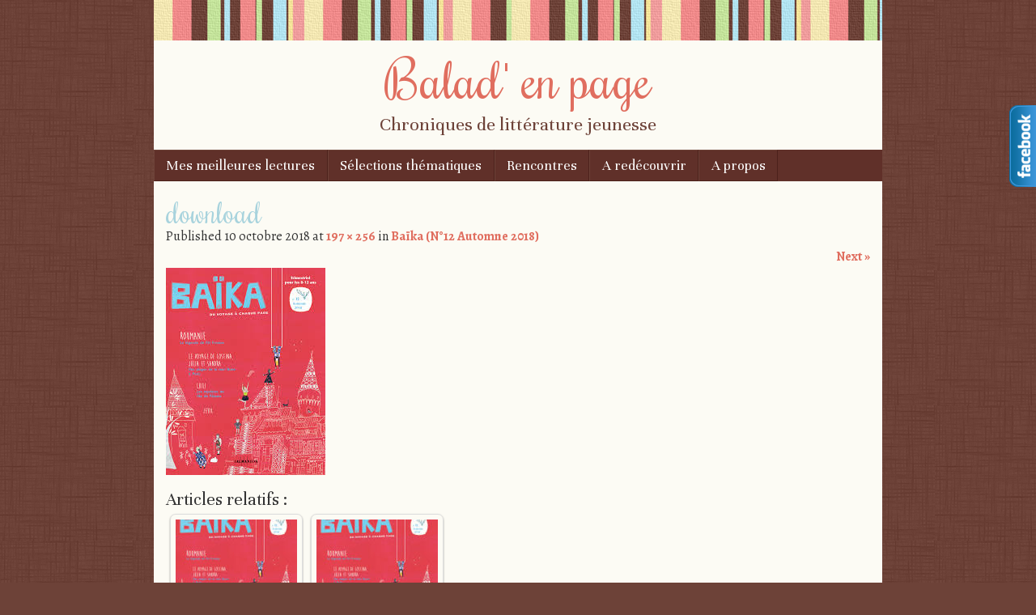

--- FILE ---
content_type: text/html; charset=UTF-8
request_url: http://www.baladenpage.com/mes-lectures/categorie-par-age/8-12-ans/baika-n12-automne-2018/attachment/download-2/
body_size: 6739
content:
<!DOCTYPE html>
<html lang="fr-FR">
<head>
<meta charset="UTF-8" />
<meta name="viewport" content="width=device-width" />
<title>download | Balad&#039; en page</title>
<link rel="profile" href="http://gmpg.org/xfn/11" />
<link rel="pingback" href="http://baladenpage.com/xmlrpc.php" />
<!--[if lt IE 9]>
<script src="http://baladenpage.com/wp-content/themes/scrappy/js/html5.js" type="text/javascript"></script>
<![endif]-->

<link rel='dns-prefetch' href='//baladenpage.com' />
<link rel='dns-prefetch' href='//fonts.googleapis.com' />
<link rel='dns-prefetch' href='//s.w.org' />
<link rel="alternate" type="application/rss+xml" title="Balad&#039; en page &raquo; Flux" href="http://www.baladenpage.com/feed/" />
<link rel="alternate" type="application/rss+xml" title="Balad&#039; en page &raquo; Flux des commentaires" href="http://www.baladenpage.com/comments/feed/" />
<link rel="alternate" type="application/rss+xml" title="Balad&#039; en page &raquo; download Flux des commentaires" href="http://www.baladenpage.com/mes-lectures/categorie-par-age/8-12-ans/baika-n12-automne-2018/attachment/download-2/feed/" />
		<script type="text/javascript">
			window._wpemojiSettings = {"baseUrl":"https:\/\/s.w.org\/images\/core\/emoji\/2.2.1\/72x72\/","ext":".png","svgUrl":"https:\/\/s.w.org\/images\/core\/emoji\/2.2.1\/svg\/","svgExt":".svg","source":{"concatemoji":"http:\/\/baladenpage.com\/wp-includes\/js\/wp-emoji-release.min.js?ver=4.7.29"}};
			!function(t,a,e){var r,n,i,o=a.createElement("canvas"),l=o.getContext&&o.getContext("2d");function c(t){var e=a.createElement("script");e.src=t,e.defer=e.type="text/javascript",a.getElementsByTagName("head")[0].appendChild(e)}for(i=Array("flag","emoji4"),e.supports={everything:!0,everythingExceptFlag:!0},n=0;n<i.length;n++)e.supports[i[n]]=function(t){var e,a=String.fromCharCode;if(!l||!l.fillText)return!1;switch(l.clearRect(0,0,o.width,o.height),l.textBaseline="top",l.font="600 32px Arial",t){case"flag":return(l.fillText(a(55356,56826,55356,56819),0,0),o.toDataURL().length<3e3)?!1:(l.clearRect(0,0,o.width,o.height),l.fillText(a(55356,57331,65039,8205,55356,57096),0,0),e=o.toDataURL(),l.clearRect(0,0,o.width,o.height),l.fillText(a(55356,57331,55356,57096),0,0),e!==o.toDataURL());case"emoji4":return l.fillText(a(55357,56425,55356,57341,8205,55357,56507),0,0),e=o.toDataURL(),l.clearRect(0,0,o.width,o.height),l.fillText(a(55357,56425,55356,57341,55357,56507),0,0),e!==o.toDataURL()}return!1}(i[n]),e.supports.everything=e.supports.everything&&e.supports[i[n]],"flag"!==i[n]&&(e.supports.everythingExceptFlag=e.supports.everythingExceptFlag&&e.supports[i[n]]);e.supports.everythingExceptFlag=e.supports.everythingExceptFlag&&!e.supports.flag,e.DOMReady=!1,e.readyCallback=function(){e.DOMReady=!0},e.supports.everything||(r=function(){e.readyCallback()},a.addEventListener?(a.addEventListener("DOMContentLoaded",r,!1),t.addEventListener("load",r,!1)):(t.attachEvent("onload",r),a.attachEvent("onreadystatechange",function(){"complete"===a.readyState&&e.readyCallback()})),(r=e.source||{}).concatemoji?c(r.concatemoji):r.wpemoji&&r.twemoji&&(c(r.twemoji),c(r.wpemoji)))}(window,document,window._wpemojiSettings);
		</script>
		<style type="text/css">
img.wp-smiley,
img.emoji {
	display: inline !important;
	border: none !important;
	box-shadow: none !important;
	height: 1em !important;
	width: 1em !important;
	margin: 0 .07em !important;
	vertical-align: -0.1em !important;
	background: none !important;
	padding: 0 !important;
}
</style>
<link rel='stylesheet' id='crp-style-rounded-thumbs-css'  href='http://baladenpage.com/wp-content/plugins/contextual-related-posts/css/default-style.css?ver=4.7.29' type='text/css' media='all' />
<style id='crp-style-rounded-thumbs-inline-css' type='text/css'>

.crp_related a {
  width: 150px;
  height: 150px;
  text-decoration: none;
}
.crp_related img {
  max-width: 150px;
  margin: auto;
}
.crp_related .crp_title {
  width: 150px;
}
                
</style>
<link rel='stylesheet' id='email-subscribers-css'  href='http://baladenpage.com/wp-content/plugins/email-subscribers/public/css/email-subscribers-public.css' type='text/css' media='all' />
<link rel='stylesheet' id='style-css'  href='http://baladenpage.com/wp-content/themes/scrappy/style.css?ver=4.7.29' type='text/css' media='all' />
<link rel='stylesheet' id='scrappy-fonts-css'  href='http://fonts.googleapis.com/css?family=Rochester%7CUnna%7CAlegreya%3A400italic%2C700italic%2C400%2C700&#038;ver=4.7.29' type='text/css' media='all' />
<!-- This site uses the Google Analytics by Yoast plugin v5.4.6 - Universal disabled - https://yoast.com/wordpress/plugins/google-analytics/ -->
<script type="text/javascript">

	var _gaq = _gaq || [];
	_gaq.push(['_setAccount', 'UA-59727598-1']);
	_gaq.push(['_gat._forceSSL']);
	_gaq.push(['_trackPageview']);

	(function () {
		var ga = document.createElement('script');
		ga.type = 'text/javascript';
		ga.async = true;
		ga.src = ('https:' == document.location.protocol ? 'https://ssl' : 'http://www') + '.google-analytics.com/ga.js';
		var s = document.getElementsByTagName('script')[0];
		s.parentNode.insertBefore(ga, s);
	})();

</script>
<!-- / Google Analytics by Yoast -->
<script type='text/javascript' src='http://baladenpage.com/wp-includes/js/jquery/jquery.js?ver=1.12.4'></script>
<script type='text/javascript' src='http://baladenpage.com/wp-includes/js/jquery/jquery-migrate.min.js?ver=1.4.1'></script>
<script type='text/javascript'>
/* <![CDATA[ */
var es_data = {"messages":{"es_empty_email_notice":"Please enter email address","es_rate_limit_notice":"You need to wait for sometime before subscribing again","es_single_optin_success_message":"Successfully Subscribed.","es_double_optin_success_message":"Your subscription was successful! Kindly check your mailbox and confirm your subscription. If you don't see the email within a few minutes, check the spam\/junk folder.","es_email_exists_notice":"Email Address already exists!","es_unexpected_error_notice":"Oops.. Unexpected error occurred.","es_invalid_email_notice":"Invalid email address","es_try_later_notice":"Please try after some time"},"es_ajax_url":"http:\/\/baladenpage.com\/wp-admin\/admin-ajax.php"};
/* ]]> */
</script>
<script type='text/javascript' src='http://baladenpage.com/wp-content/plugins/email-subscribers/public/js/email-subscribers-public.js'></script>
<script type='text/javascript' src='http://baladenpage.com/wp-content/themes/scrappy/js/keyboard-image-navigation.js?ver=20120202'></script>
<link rel='https://api.w.org/' href='http://www.baladenpage.com/wp-json/' />
<link rel="EditURI" type="application/rsd+xml" title="RSD" href="http://baladenpage.com/xmlrpc.php?rsd" />
<link rel="wlwmanifest" type="application/wlwmanifest+xml" href="http://baladenpage.com/wp-includes/wlwmanifest.xml" /> 
<meta name="generator" content="WordPress 4.7.29" />
<link rel='shortlink' href='http://www.baladenpage.com/?p=2822' />
<link rel="alternate" type="application/json+oembed" href="http://www.baladenpage.com/wp-json/oembed/1.0/embed?url=http%3A%2F%2Fwww.baladenpage.com%2Fmes-lectures%2Fcategorie-par-age%2F8-12-ans%2Fbaika-n12-automne-2018%2Fattachment%2Fdownload-2%2F" />
<link rel="alternate" type="text/xml+oembed" href="http://www.baladenpage.com/wp-json/oembed/1.0/embed?url=http%3A%2F%2Fwww.baladenpage.com%2Fmes-lectures%2Fcategorie-par-age%2F8-12-ans%2Fbaika-n12-automne-2018%2Fattachment%2Fdownload-2%2F&#038;format=xml" />
<style type="text/css">Vous aimerez peut-être...</style><!-- KN Social Network 1.1.5 By KakiNetwork Begin -->
<link rel="stylesheet" href="http://baladenpage.com/wp-content/plugins/kn-social-slide/style.css" type="text/css" />
<script type="text/javascript" src="http://ajax.googleapis.com/ajax/libs/jquery/1.4.2/jquery.min.js"></script>
<script type="text/javascript">
jQuery(document).ready(function(){
	jQuery("#facebook_right").hover(function(){ jQuery(this).stop(true,false).animate({right:  0}, 500); },function(){ jQuery("#facebook_right").stop(true,false).animate({right: -200}, 500); });				});
</script>
	<div id="facebook_right" style="top: 18%;">
		<div id="facebook_div">
			<img src="http://baladenpage.com/wp-content/plugins/kn-social-slide/images/facebook_right.png" alt="" />
			<iframe src="http://www.facebook.com/plugins/likebox.php?id=1633192463565160&amp;locale=en_GB&amp;width=200&amp;connections=9&amp;stream=&amp;header=false&amp;show_faces=0&amp;height=356"   scrolling="no"></iframe>
		</div>
	</div>
<!-- KN Social Network 1.1.5 By KakiNetwork End -->		<style type="text/css">
			.stripes { background-image: url('http://baladenpage.com/wp-content/themes/scrappy/img/stripes.gif'); }
		</style>
<style type="text/css" id="custom-background-css">
body.custom-background { background-image: url("http://baladenpage.com/wp-content/themes/scrappy/img/bg.gif"); background-position: left top; background-size: auto; background-repeat: repeat; background-attachment: scroll; }
</style>
</head>

<body class="attachment attachment-template-default single single-attachment postid-2822 attachmentid-2822 attachment-jpeg custom-background">
<div id="page" class="hfeed site">
		<header id="masthead" class="site-header" role="banner">
		<div class="stripes"></div>
				<hgroup>
			<h1 class="site-title"><a href="http://www.baladenpage.com/" title="Balad&#039; en page" rel="home">Balad&#039; en page</a></h1>
			<h2 class="site-description">Chroniques de littérature jeunesse</h2>
		</hgroup>

		<nav role="navigation" class="site-navigation main-navigation">
			<h1 class="assistive-text">Menu</h1>
			<div class="assistive-text skip-link"><a href="#content" title="Skip to content">Skip to content</a></div>
			<div class="menu-menu-1-container"><ul id="menu-menu-1" class="menu"><li id="menu-item-236" class="menu-item menu-item-type-taxonomy menu-item-object-category menu-item-has-children menu-item-236"><a href="http://www.baladenpage.com/category/mes-lectures/">Mes meilleures lectures</a>
<ul class="sub-menu">
	<li id="menu-item-234" class="menu-item menu-item-type-taxonomy menu-item-object-category menu-item-234"><a href="http://www.baladenpage.com/category/mes-lectures/album-illustre/">Albums illustrés</a></li>
	<li id="menu-item-235" class="menu-item menu-item-type-taxonomy menu-item-object-category menu-item-235"><a href="http://www.baladenpage.com/category/mes-lectures/roman/">Romans</a></li>
	<li id="menu-item-1036" class="menu-item menu-item-type-taxonomy menu-item-object-category menu-item-1036"><a href="http://www.baladenpage.com/category/mes-lectures/documentaire/">Documentaires</a></li>
	<li id="menu-item-1731" class="menu-item menu-item-type-taxonomy menu-item-object-category menu-item-1731"><a href="http://www.baladenpage.com/category/mes-lectures/bandes-dessinnees-mes-lectures/">Bandes dessinnées</a></li>
</ul>
</li>
<li id="menu-item-1675" class="menu-item menu-item-type-post_type menu-item-object-page menu-item-has-children menu-item-1675"><a href="http://www.baladenpage.com/selections-thematiques/">Sélections thématiques</a>
<ul class="sub-menu">
	<li id="menu-item-2490" class="menu-item menu-item-type-post_type menu-item-object-page menu-item-2490"><a href="http://www.baladenpage.com/selections-thematiques/etevacances-detevoyage/">Été/Vacances d&rsquo;été/Voyage</a></li>
	<li id="menu-item-1676" class="menu-item menu-item-type-post_type menu-item-object-page menu-item-1676"><a href="http://www.baladenpage.com/selections-thematiques/rentree-scolaireecole/">Rentrée scolaire/école</a></li>
	<li id="menu-item-1871" class="menu-item menu-item-type-post_type menu-item-object-page menu-item-1871"><a href="http://www.baladenpage.com/selections-thematiques/halloween/">Halloween/Fantômes, sorcières et Cie</a></li>
	<li id="menu-item-2072" class="menu-item menu-item-type-post_type menu-item-object-page menu-item-2072"><a href="http://www.baladenpage.com/selections-thematiques/noelfetes-de-fin-danneehiver/">Noël/Fêtes de fin d&rsquo;année/Hiver</a></li>
	<li id="menu-item-80" class="menu-item menu-item-type-post_type menu-item-object-page menu-item-has-children menu-item-80"><a href="http://www.baladenpage.com/suggestions-de-cadeaux-a-petit-budget/">Suggestions de cadeaux pour budgets limités</a>
	<ul class="sub-menu">
		<li id="menu-item-186" class="menu-item menu-item-type-post_type menu-item-object-page menu-item-186"><a href="http://www.baladenpage.com/suggestions-de-cadeaux-a-petit-budget/livre-de-bain/">Livre de bain</a></li>
		<li id="menu-item-233" class="menu-item menu-item-type-post_type menu-item-object-page menu-item-233"><a href="http://www.baladenpage.com/suggestions-de-cadeaux-a-petit-budget/livres-a-10-pour-18-mois/">Eveil musical</a></li>
		<li id="menu-item-240" class="menu-item menu-item-type-post_type menu-item-object-page menu-item-240"><a href="http://www.baladenpage.com/suggestions-de-cadeaux-a-petit-budget/comptines/">Comptines</a></li>
		<li id="menu-item-276" class="menu-item menu-item-type-post_type menu-item-object-page menu-item-276"><a href="http://www.baladenpage.com/suggestions-de-cadeaux-a-petit-budget/livres-animes/">Livres animés</a></li>
		<li id="menu-item-1677" class="menu-item menu-item-type-post_type menu-item-object-page menu-item-1677"><a href="http://www.baladenpage.com/suggestions-de-cadeaux-a-petit-budget/tout-carton/">Tout-carton</a></li>
		<li id="menu-item-871" class="menu-item menu-item-type-post_type menu-item-object-page menu-item-871"><a href="http://www.baladenpage.com/suggestions-de-cadeaux-a-petit-budget/albums/">Albums</a></li>
	</ul>
</li>
</ul>
</li>
<li id="menu-item-687" class="menu-item menu-item-type-taxonomy menu-item-object-category menu-item-has-children menu-item-687"><a href="http://www.baladenpage.com/category/rencontres/">Rencontres</a>
<ul class="sub-menu">
	<li id="menu-item-2919" class="menu-item menu-item-type-taxonomy menu-item-object-category menu-item-2919"><a href="http://www.baladenpage.com/category/rencontres/portraits-litterairesartistiques/">Portraits littéraires/artistiques</a></li>
</ul>
</li>
<li id="menu-item-1037" class="menu-item menu-item-type-taxonomy menu-item-object-category menu-item-1037"><a href="http://www.baladenpage.com/category/mes-lectures/a-redecouvrir/">A redécouvrir</a></li>
<li id="menu-item-81" class="menu-item menu-item-type-post_type menu-item-object-page menu-item-81"><a href="http://www.baladenpage.com/a-propos/">A propos</a></li>
</ul></div>		</nav>
	</header><!-- #masthead .site-header -->

	<div id="main">
		<div id="primary" class="site-content image-attachment">
			<div id="content" role="main">

			
				<article id="post-2822" class="post-2822 attachment type-attachment status-inherit hentry">
					<header class="entry-header">
												<h1 class="entry-title">download</h1>

						<div class="entry-meta">
							Published <span class="entry-date"><time class="entry-date" datetime="2018-10-10T06:16:51+00:00" pubdate>10 octobre 2018</time></span> at <a href="http://baladenpage.com/wp-content/uploads/2018/10/download-1.jpg" title="Link to full-size image">197 &times; 256</a> in <a href="http://www.baladenpage.com/mes-lectures/categorie-par-age/8-12-ans/baika-n12-automne-2018/" title="Return to Baïka (N°12 Automne 2018)" rel="gallery">Baïka (N°12 Automne 2018)</a>						</div><!-- .entry-meta -->

						<nav id="image-navigation">
							<span class="previous-image"></span>
							<span class="next-image"><a href='http://www.baladenpage.com/mes-lectures/categorie-par-age/8-12-ans/baika-n12-automne-2018/attachment/42216164_849955515214347_2031999639632216064_n/'>Next &raquo;</a></span>
						</nav><!-- #image-navigation -->
					</header><!-- .entry-header -->

					<div class="entry-content">

						<div class="entry-attachment">
							<div class="attachment">
								
								<a href="http://www.baladenpage.com/mes-lectures/categorie-par-age/8-12-ans/baika-n12-automne-2018/attachment/42216164_849955515214347_2031999639632216064_n/" title="download" rel="attachment"><img width="197" height="256" src="http://baladenpage.com/wp-content/uploads/2018/10/download-1.jpg" class="attachment-1200x1200 size-1200x1200" alt="" /></a>
							</div><!-- .attachment -->

													</div><!-- .entry-attachment -->

						<div class="crp_related "><h3>Articles relatifs :</h3><ul><li><a href="http://www.baladenpage.com/mes-lectures/album-illustre/einstein-sur-un-rayon-de-lumiere-2017/"    ><img src="http://baladenpage.com/wp-content/uploads/2018/10/download-1-150x150.jpg" alt="Einstein, sur un rayon de lumière (2017)" title="Einstein, sur un rayon de lumière (2017)" width="150" height="150" class="crp_thumb crp_featured" /><span class="crp_title">Einstein, sur un rayon de lumière (2017)</span></a></li><li><a href="http://www.baladenpage.com/coups-de-coeur/ce-soir-je-le-faisce-soir-je-le-quitte-2018/"    ><img src="http://baladenpage.com/wp-content/uploads/2018/10/download-1-150x150.jpg" alt="Ce soir, je le fais/Ce soir, je le quitte (2018)" title="Ce soir, je le fais/Ce soir, je le quitte (2018)" width="150" height="150" class="crp_thumb crp_featured" /><span class="crp_title">Ce soir, je le fais/Ce soir, je le quitte (2018)</span></a></li></ul><div class="crp_clear"></div></div>						
					</div><!-- .entry-content -->

				</article><!-- #post-2822 -->

					<hr />
	<div id="comments" class="comments-area">
	
	
	
	
		<div id="respond" class="comment-respond">
		<h3 id="reply-title" class="comment-reply-title">Laisser un commentaire <small><a rel="nofollow" id="cancel-comment-reply-link" href="/mes-lectures/categorie-par-age/8-12-ans/baika-n12-automne-2018/attachment/download-2/#respond" style="display:none;">Annuler la réponse.</a></small></h3>			<form action="http://baladenpage.com/wp-comments-post.php" method="post" id="commentform" class="comment-form">
				<p class="comment-notes"><span id="email-notes">Votre adresse de messagerie ne sera pas publiée.</span> Les champs obligatoires sont indiqués avec <span class="required">*</span></p><p class="comment-form-comment"><label for="comment">Commentaire</label> <textarea id="comment" name="comment" cols="45" rows="8" maxlength="65525" aria-required="true" required="required"></textarea></p><p class="comment-form-author"><label for="author">Nom <span class="required">*</span></label> <input id="author" name="author" type="text" value="" size="30" maxlength="245" aria-required='true' required='required' /></p>
<p class="comment-form-email"><label for="email">Adresse de messagerie <span class="required">*</span></label> <input id="email" name="email" type="text" value="" size="30" maxlength="100" aria-describedby="email-notes" aria-required='true' required='required' /></p>
<p class="comment-form-url"><label for="url">Site web</label> <input id="url" name="url" type="text" value="" size="30" maxlength="200" /></p>
<p class="form-submit"><input name="submit" type="submit" id="submit" class="submit" value="Laisser un commentaire" /> <input type='hidden' name='comment_post_ID' value='2822' id='comment_post_ID' />
<input type='hidden' name='comment_parent' id='comment_parent' value='0' />
</p><p style="display: none;"><input type="hidden" id="akismet_comment_nonce" name="akismet_comment_nonce" value="2a0be6349d" /></p><p style="display: none;"><input type="hidden" id="ak_js" name="ak_js" value="202"/></p>			</form>
			</div><!-- #respond -->
	
</div><!-- #comments .comments-area -->

			
			</div><!-- #content -->
		</div><!-- #primary .site-content -->


	</div><!-- #main -->
	<footer id="colophon" class="site-footer" role="contentinfo">
		<div class="footer-sidebars">
					<div id="tertiary-1" class="footer-sidebar" role="complementary">
						<aside id="text-3" class="widget widget_text"><h2 class="widget-title">© TOUS DROITS RÉSERVÉS</h2>			<div class="textwidget">Les articles publiés sur ce blog sont la propriété de leur autrice. Toute utilisation sans accord préalable est interdite.</div>
		</aside>		</div><!-- #tertiary .footer-sidebar -->
		<div id="tertiary-2" class="footer-sidebar" role="complementary">
											</div><!-- #tertiary .footer-sidebar -->
		<div id="tertiary-3" class="footer-sidebar" role="complementary">
						<aside id="text-5" class="widget widget_text">			<div class="textwidget"></div>
		</aside>		</div><!-- #tertiary .footer-sidebar -->
			<div class="stripes">&nbsp;</div>
		</div>
		<div class="site-info">
						Balade en page, Balade en pages and Balades en pages is			<a href="http://wordpress.org/" title="A Semantic Personal Publishing Platform" rel="generator">Proudly powered by WordPress</a>
			<span class="sep"> | </span>
			Theme: Scrappy by <a href="http://carolinemoore.net/" rel="designer">Caroline Moore</a>		</div><!-- .site-info -->
	</footer><!-- .site-footer .site-footer -->
</div><!-- #page .hfeed .site -->

<script type='text/javascript' src='http://baladenpage.com/wp-content/plugins/akismet/_inc/form.js?ver=3.1.5'></script>
<script type='text/javascript' src='http://baladenpage.com/wp-content/themes/scrappy/js/small-menu.js?ver=20120206'></script>
<script type='text/javascript' src='http://baladenpage.com/wp-includes/js/comment-reply.min.js?ver=4.7.29'></script>
<script type='text/javascript' src='http://baladenpage.com/wp-includes/js/wp-embed.min.js?ver=4.7.29'></script>
</body>
</html>

--- FILE ---
content_type: text/css
request_url: http://baladenpage.com/wp-content/plugins/contextual-related-posts/css/default-style.css?ver=4.7.29
body_size: 505
content:
.crp_related {
	clear: both;
	margin: 10px 0;
}
.crp_related h3 {
	margin: 0 !important;
}
.crp_related ul {
	list-style: none;
	float: left;
	margin: 0 !important;
	padding: 0 !important;
}
.crp_related li, .crp_related a {
	float: left;
	overflow: hidden;
	position: relative;
	text-align: center;
}
.crp_related li {
	margin: 5px !important;
	border: 1px solid #ddd;
	padding: 6px;
}
.crp_related li:hover {
	background: #eee;
	border-color: #bbb;
}
.crp_related a {
	-webkit-box-shadow: none !important;
	-moz-box-shadow: none !important;
	box-shadow: none !important;
	text-decoration: none !important;
}
.crp_related a:hover {
	text-decoration: none;
}
.crp_related .crp_title {
	color: #fff !important;
	position: absolute;
	display: block;
	bottom: 0;
	padding: 3px;
	color: #fff;
	font-size: .9em;
	text-shadow: 1000 .1em .1em .2em;
	background: rgb(0.5, 0.5, 0.5);
	background: rgba(0, 0, 0, 0.5);
	-webkit-border-radius: 7px;
	-moz-border-radius: 7px;
	border-radius: 7px;
}
.crp_related li:hover .crp_title {
	background: rgb(0.2, 0.2, 0.2);
	background: rgba(0, 0, 0, 0.8);
}
.crp_related li {
	vertical-align: bottom;
	-webkit-box-shadow: 0 1px 2px rgba(0,0,0,.4);
	-moz-box-shadow: 0 1px 2px rgba(0,0,0,.4);
	box-shadow: 0 1px 2px rgba(0,0,0,.4);
	-webkit-border-radius: 7px;
	-moz-border-radius: 7px;
	border-radius: 7px;
}
.crp_clear {
	clear: both;
}
.crp_title:visited {
	color: #fff !important;
}
